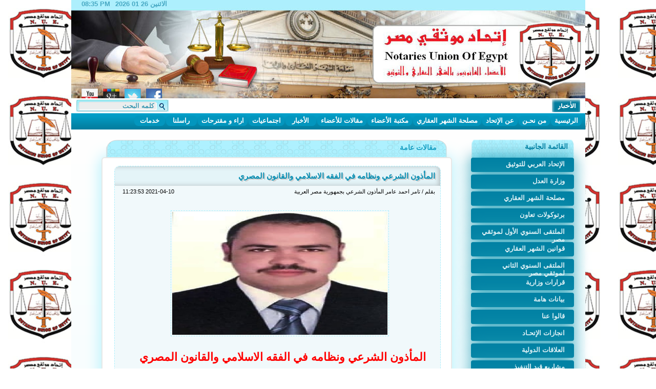

--- FILE ---
content_type: text/html; charset=utf-8
request_url: https://www.notariesofegypt.org/article.php?id=494?id=494
body_size: 12388
content:
											
											<!DOCTYPE html PUBLIC "-//W3C//DTD XHTML 1.0 Transitional//EN" "https://www.w3.org/TR/xhtml1/DTD/xhtml1-transitional.dtd">
<html xmlns="https://www.w3.org/1999/xhtml">
<head>
<meta http-equiv="Content-Type" content="text/html; charset=utf-8" />
<meta http-equiv="description" content="اتحاد موثقي مصر
الأعضاء القانونيون بالشهر العقاري والتوثيق" />
<meta http-equiv="keywords" content="اتحاد موثقي مصر,الموقع الرسمي لـ اتحاد موثقي مصر,مكاتب التوثيق,الشهر العقارى,مصلحة الشهر العقاري والتوثيق,موثقى مصر الشهر العقاري, Notaries Union Of Egypt ,Notaries Of Egypt,مصلحة الشهر العقاري و التوثيق,التوثيق,السجل العيني,الشهر الشخصي,الشهر" />
<meta property="og:image" content="https://notariesofegypt.org/uploads/WzP2DcdaCZeK.jpg" />
<meta property="og:image:width" content="430" />
<meta property="og:image:height" content="250" />

		
<title>المأذون الشرعي ونظامه في الفقه الاسلامي والقانون المصري | الموقع الرسمي لـ إتحاد موثقي مصر</title>

<link href="css.css" type="text/css" rel="stylesheet" />
<script type="text/javascript" src="Scripts/ajax.js"></script>


	<!-- Homepage scripts-->
		<link href="articles.css" type="text/css" rel="stylesheet" />
<link rel="stylesheet" type="text/css" href="styles.css" />

<script type="text/javascript" src="jquery.js"></script>
<script type="text/javascript" src="sliding_effect.js"></script>

	

<!--menu------>
<link href="css/webwidget_menu_dropdown.css" rel="stylesheet" type="text/css"></link>
<script type="text/javascript" src="js/webwidget_menu_dropdown.js"></script>
<script src="Scripts/swfobject_modified.js" type="text/javascript"></script>
<script language="javascript" type="text/javascript">
            $(function() {
                $("#webwidget_menu_dropdown").webwidget_menu_dropdown({
                    m_w: '100',
                    m_t_c: '#fff',
                    m_c_c: '#',
                    m_bg_c: '#0396be',
                    m_b_s: '2',
                    m_bg_h_c: '#03b7e7',
                    s_s: 'medium',
		m_s: 'small'
                });
				$("#webwidget_menu_dropdown1").webwidget_menu_dropdown({
                    m_w: '100',
                    m_t_c: '#CCC',
                    m_c_c: '#666',
                    m_bg_c: '#000',
                    m_b_s: '2',
                    m_bg_h_c: '#666',
                    s_s: 'medium',
		m_s: 'medium'
                });
            });
			
        </script>
<!--end menu-->		

</head>
<body>
<center>
        
		<div id="container">  <!-- container start -->
			
			<div id="header"> <!-- header start --> 
            

		
		     
<!-- Time Date -->
					 <div id="calender" style="width:800px;"><!--start calender-->
							<div class="time">
								08:35 PM							</div>
							
							<div class="day" dir="ltr">
							 	الاثنين 26 01 2026 
							</div>
			  </div><!--end calender-->
						
				
				<!-- Contact 
					  <div id="calender">
							<a href="contact.php?id=43"><img src="images/contact.png" class="contactimg" />
							<div class="contact">
							راسلنا
							</div>
							</a>
		      </div>-->
					
					
				<!-- Follow us -->	
					<div id="follow"><!--start follow-->
											
							<a href="http://www.youtube.com/NotariesUnionOfEgypt"  target="_blank" title="youtube"><img src="images/youtube.png" alt="youtube" /></a>
							
											
							<a href="https://plus.google.com/105179701884509801438"  target="_blank" title="GooglePlus"><img src="images/google.png" alt="GooglePlus" /></a>
							
											
							<a href="https://twitter.com/NotariesOfEgypt"  target="_blank" title="twitter"><img src="images/twitter.png" alt="twitter" /></a>
							
											
							<a href="https://www.facebook.com/NotariesUnionOfEgypt"  target="_blank" title="facebook"><img src="images/facebook.png" alt="facebook" /></a>
							
														
			  </div><!--follow-->
					
					
</div><!-- end header -->
			  
			  
			  
			  
			  
          <div id="menubg"><!--start menubg-->
                
				
				<!-- News bars --> 
					<marquee class="marqu3" onmouseover="this.stop();" onmouseout="this.start();" scrollamount="4" style=" WIDTH="100%" DIRECTION="RIGHT"">
						<a href='article.php?id=502'>ضياء داود : يطالب بتفعيل المادة 199 من الدستور وإقرار مشروع قانون هيئة الملكية العقارية والتوثيق  </a><img src='images/logosmall.png' style='margin-left:0px; float:left; '/> <a href='article.php?id=501'>دعوة عامة  لحضور مناقشة رسالة دكتوراة عن منازعات الشهر العقاري  </a><img src='images/logosmall.png' style='margin-left:0px; float:left; '/> <a href='article.php?id=500'>وليد فهمي يكتب : الملكية العقارية والتوثيق في الدولة المصرية القديمة  </a><img src='images/logosmall.png' style='margin-left:0px; float:left; '/> <a href='article.php?id=499'>وليد فهمي يكتب : أول من كتب في علم التوثيق أجل العلوم قدراً وأعلاها إنابة وخطراً  </a><img src='images/logosmall.png' style='margin-left:0px; float:left; '/> <a href='article.php?id=498'>وليد فهمي يكتب: الملكية العقارية والتوثيق بمصر بعد الفتح العربي الإسلامي  </a><img src='images/logosmall.png' style='margin-left:0px; float:left; '/> <a href='article.php?id=497'>وليد فهمي يكتب : أول وأقدم عقد رسمي موثق ومكتوب في التاريخ  </a><img src='images/logosmall.png' style='margin-left:0px; float:left; '/> <a href='article.php?id=496'>وليد فهمي يكتب : أول مُنازعة عقارية في العهد النبوي الشريف  </a><img src='images/logosmall.png' style='margin-left:0px; float:left; '/> <a href='article.php?id=495'>رجال حول الرسول - (موثق الشهر العقاري) في العهد النبوي  </a><img src='images/logosmall.png' style='margin-left:0px; float:left; '/> 					</marquee>
                          
						
						 
				<!-- Search menu -->		 
					<div id="search"><!-- search start-->
						<form name="searchf" action="search.php" method="post">
							<input  name="srchword" type="text" id="srchword" onblur="javascript:if(this.value==''){this.value='كلمه البحث';}" onfocus="javascript:if(this.value=='كلمه البحث'){this.value='';}" value="كلمه البحث" class="searchform" maxlength="75" />
							<input  name="s_submit" type="submit" class="searchbutton" value=""/>
						</form>
           			</div><!-- search end-->
						  
					
					
				<!-- Top menu -->
							<div id="menu"><!--start menu-->
					
				<div id="webwidget_menu_dropdown" class="webwidget_menu_dropdown">
                             
					  <ul>
					  
						  <li class="current"><a href="index.php" class="mainmenu" >الرئيسية</a></li>
        
                          								  
										
								  <li>
									
									  <a class="mainmenu"  href="branches.php?id=3" >من نحـن</a>
										
																								
													<ul>
																											
															<li><a href="view.php?id=4">من نحن</a></li>
													
																											
															<li><a href="view.php?id=5">طبيعة عملنا</a></li>
													
																											
															<li><a href="view.php?id=6">مهنتنا اسلامية</a></li>
													
																											
															<li><a href="view.php?id=7">مهنتنا قضائية</a></li>
													
																											
															<li><a href="view.php?id=8">مصلحة الشهر العقاري و التوثيق</a></li>
													
																											</ul>
													
																				</li>	
                                   
						   								  
										
								  <li>
									
									  <a class="mainmenu"  href="branches.php?id=9" >عن الإتحاد</a>
										
																								
													<ul>
																											
															<li><a href="view.php?id=10">نبذة عن الاتحاد</a></li>
													
																											
															<li><a href="view.php?id=11">أهداف الإتحاد</a></li>
													
																											
															<li><a href="view.php?id=12">كلمة رئيس الإتحاد</a></li>
													
																											
															<li><a href="view.php?id=13">كلمة أمين عام الإتحاد</a></li>
													
																											
															<li><a href="view.php?id=14">بيانات رسمية</a></li>
													
																											
															<li><a href="view.php?id=16">النظام الأساسي</a></li>
													
																											
															<li><a href="view.php?id=17">لجان الاتحاد</a></li>
													
																											
															<li><a href="articles.php?id=15">عضوية الإتحاد</a></li>
													
																											</ul>
													
																				</li>	
                                   
						   								  
										
								  <li>
									
									  <a class="mainmenu"  href="view.php?id=18" >مصلحة الشهر العقاري</a>
										
																				</li>	
                                   
						   								  
										
								  <li>
									
									  <a class="mainmenu"  href="branches.php?id=19" >مكتبة الأعضاء</a>
										
																								
													<ul>
																											
															<li><a href="articles.php?id=20">الدستور</a></li>
													
																											
															<li><a href="articles.php?id=21">القوانين المصرية</a></li>
													
																											
															<li><a href="articles.php?id=22">التشريعات العربية</a></li>
													
																											
															<li><a href="articles.php?id=23">تعليمات داخلية</a></li>
													
																											
															<li><a href="articles.php?id=24">منشورات فنية</a></li>
													
																											
															<li><a href="articles.php?id=25">كتب دورية</a></li>
													
																											
															<li><a href="articles.php?id=26">دراسات قانونية </a></li>
													
																											
															<li><a href="articles.php?id=27">رسائل دكتوراه </a></li>
													
																											
															<li><a href="articles.php?id=28">احكام قضائية</a></li>
													
																											</ul>
													
																				</li>	
                                   
						   								  
										
								  <li>
									
									  <a class="mainmenu"  href="branches.php?id=29" >مقالات للأعضاء</a>
										
																								
													<ul>
																											
															<li><a href="articles.php?id=30">مقالات قانونية</a></li>
													
																											
															<li><a href="articles.php?id=31">مقالات عامة</a></li>
													
																											</ul>
													
																				</li>	
                                   
						   								  
										
								  <li>
									
									  <a class="mainmenu"  href="branches.php?id=32" >الأخبار</a>
										
																								
													<ul>
																											
															<li><a href="articles.php?id=33">اخبار عامة</a></li>
													
																											
															<li><a href="articles.php?id=34">اخبار خاصة</a></li>
													
																											</ul>
													
																				</li>	
                                   
						   								  
										
								  <li>
									
									  <a class="mainmenu"  href="branches.php?id=64" >اجتماعيات</a>
										
																								
													<ul>
																											
															<li><a href="credits.php?id=65">تهنئة</a></li>
													
																											
															<li><a href="credits.php?id=66">تكريم</a></li>
													
																											
															<li><a href="credits.php?id=67">مواساة</a></li>
													
																											</ul>
													
																				</li>	
                                   
						   								  
										
								  <li>
									
									  <a class="mainmenu"  href="branches.php?id=39" >اراء و مقترحات</a>
										
																								
													<ul>
																											
															<li><a href="sends.php?id=40">اراء و مقترحات</a></li>
													
																											
															<li><a href="sends.php?id=41">استفسار</a></li>
													
																											
															<li><a href="sends.php?id=42">شكوى</a></li>
													
																											</ul>
													
																				</li>	
                                   
						   								  
										
								  <li>
									
									  <a class="mainmenu"  href="contact.php?id=43" >راسلنا</a>
										
																				</li>	
                                   
						   								  
										
								  <li>
									
									  <a class="mainmenu"  href="branches.php?id=44" >خدمات</a>
										
																								
													<ul>
																											
															<li><a href="view.php?id=45">عضوية الاتحاد</a></li>
													
																											
															<li><a href="view.php?id=46">استخراج كارنيه</a></li>
													
																											
															<li><a href="articles.php?id=47">النشرة الالكترونية</a></li>
													
																											
															<li><a href="articles.php?id=48">كتب الكترونية</a></li>
													
																											
															<li><a href="articles.php?id=49">المصايف</a></li>
													
																											
															<li><a href="articles.php?id=50">الحج و العمرة</a></li>
													
																											</ul>
													
																				</li>	
                                   
						   								   

							 
                        </ul>
                        <div style="clear: both"></div>
                 </div>

          </div><!--end menu-->            
					 
		  </div><!--end menubg-->
		  
		  
		  
	<!-- Homepage Header-->
					  
		
		
		
<div id="content"><!--start content-->


	<!-- Pages right menu -->
			
	<div id="rightcontentinside"><!--strt rightcontentinside-->
         <div id="navigation-block">
             
			 <ul id="sliding-navigation">
					<li class="sliding-element"><h3>القائمة الجانبية</h3></li>
                          	
						  
								<li class="sliding-element"><a href="articles.php?id=71">الإتحاد العربي للتوثيق</a></li>
								
						  	
						  
								<li class="sliding-element"><a href="articles.php?id=70">وزارة العدل</a></li>
								
						  	
						  
								<li class="sliding-element"><a href="view.php?id=72">مصلحة الشهر العقاري</a></li>
								
						  	
						  
								<li class="sliding-element"><a href="articles.php?id=84">برتوكولات تعاون</a></li>
								
						  	
						  
								<li class="sliding-element"><a href="articles.php?id=85">الملتقى السنوي الأول لموثقي مصر </a></li>
								
						  	
						  
								<li class="sliding-element"><a href="articles.php?id=73">قوانين الشهر العقاري</a></li>
								
						  	
						  
								<li class="sliding-element"><a href="articles.php?id=86">الملتقى السنوي الثاني لموثقي مصر</a></li>
								
						  	
						  
								<li class="sliding-element"><a href="articles.php?id=74">قرارات وزارية</a></li>
								
						  	
						  
								<li class="sliding-element"><a href="articles.php?id=75">بيانات هامة</a></li>
								
						  	
						  
								<li class="sliding-element"><a href="articles.php?id=76">قالوا عنا</a></li>
								
						  	
						  
								<li class="sliding-element"><a href="articles.php?id=77">انجازات الإتحـاد</a></li>
								
						  	
						  
								<li class="sliding-element"><a href="articles.php?id=78">العلاقات الدولية</a></li>
								
						  	
						  
								<li class="sliding-element"><a href="articles.php?id=79">مشاريع قيد التنفيذ</a></li>
								
						  	
						  
								<li class="sliding-element"><a href="articles.php?id=80">اجراءات التسجيل العقاري</a></li>
								
						  	
						  
								<li class="sliding-element"><a href="articles.php?id=81">اجراءات التوثيق</a></li>
								
						  
             </ul>
			 
		</div><!--end navigation-block-->
    </div><!--end rightcontentinside-->						
<script type="text/javascript">
swfobject.registerObject("FlashID");
        </script>


<!-- Page content -->

<div id="leftcontentinside">
	<!--strt leftcontentinside-->

	
	<a href="articles.php?id=31" class="deptitle">مقالات عامة</a>
	<!--end deptitle-->

	<div class="articleall">
		<!--start articleall-->

		<div class="article1">
			<!--start article-->

			<div class="rightblocktext1">
				المأذون الشرعي ونظامه في الفقه الاسلامي والقانون المصري			</div>

			<p style="float:left;color:black">2021-04-10 11:23:53</p>
			<p style="float:right;color:black;padding-right:10px;">
				بقلم / تامر احمد عامر المأذون الشرعي بجمهورية مصر العربية</p>

			 
			<img src="uploads/WzP2DcdaCZeK.jpg" class="rightblockphoto" />
			

			<!-- AddThis Button BEGIN -->
			<div class="addthis_toolbox addthis_default_style "
				style="clear:both;width:150px;margin:5px auto;padding-top:5px">
				<a class="addthis_button_preferred_1"></a>
				<a class="addthis_button_preferred_2"></a>
				<a class="addthis_button_preferred_3"></a>
				<a class="addthis_button_preferred_4"></a>
				<a class="addthis_button_compact"></a>
				<a class="addthis_counter addthis_bubble_style"></a>
			</div>
			<script type="text/javascript" src="//s7.addthis.com/js/300/addthis_widget.js#pubid=xa-51b88f8735edd4f9">
			</script>
			<!-- AddThis Button END -->


			<div class="rightblocktext2">
				<p dir="RTL" style="text-align: center;">
	<span style="color:#ff0000;"><span style="font-size:22px;"><span style="font-family:times new roman,times,serif;"><strong>المأذون الشرعي ونظامه في الفقه الاسلامي والقانون المصري</strong></span></span></span></p>
<p dir="RTL" style="text-align: justify;">
	<span style="color:#b22222;"><span style="font-size:14px;"><span style="font-family:times new roman,times,serif;"><strong>بقلم / تامر احمد عامر - المأذون الشرعي بجمهورية مصر العربية </strong></span></span></span></p>
<p dir="RTL" style="text-align: justify;">
	&nbsp;</p>
<p dir="RTL" style="text-align: justify;">
	<span style="font-size:16px;"><span style="font-family:times new roman,times,serif;"><span style="color:#000000;"><strong>الافتتاحية </strong></span></span></span></p>
<p dir="RTL" style="text-align: justify;">
	<span style="font-size:14px;"><span style="font-family:times new roman,times,serif;"><span style="color:#000000;"><strong>إن الحمد لله نحمده ونستعينه ونستغفره ونستهديه ونعوذ بالله من شرور أنفسنا ومن سيئات أعمالنا، من يهده الله فلا مضل له، ومن يضلل فلا هادي له، وأشهد أن لا إله إلا الله وحده لا شريك له وأشهد أن محمداً عبده ورسوله (ص) وعلى آلة وأصحابه.</strong></span></span></span></p>
<p dir="RTL" style="text-align: justify;">
	&nbsp;</p>
<p dir="RTL" style="text-align: justify;">
	<span style="font-size:14px;"><span style="font-family:times new roman,times,serif;"><span style="color:#000000;"><strong>&nbsp;أما بعد ،،،،،</strong></span></span></span></p>
<p dir="RTL" style="text-align: justify;">
	<span style="font-size:14px;"><span style="font-family:times new roman,times,serif;"><span style="color:#000000;"><strong>يعد المأذون الشرعي، أحد المعادلات الصعبة، في قطاع التوثيق بجمهورية مصر العربية، حيث يتولى المأذون توثيق عقود الزواج واشهادات الطلاق والرجعة والتصادق على ذلك بالنسبة للمسلمين من المصريين.</strong></span></span></span></p>
<p dir="RTL" style="text-align: justify;">
	<span style="font-size:14px;"><span style="font-family:times new roman,times,serif;"><span style="color:#000000;"><strong>فالثابت ان قطاع التوثيق هو مرفق عام بالمعني الموضوعي -اي نشاط يستهدف تحقيق نفع عام ......... وتنظيم مرفق عام بهذا المقصود يصدر بأداة القانون نظراً لكونها تحدد تنظيماً ملزم للأفراد ولأجهزة الدولة مما يجب ان تتولاه السلطة التنفيذية.</strong></span></span></span></p>
<p dir="RTL" style="text-align: justify;">
	<span style="font-size:14px;"><span style="font-family:times new roman,times,serif;"><span style="color:#000000;"><strong>&nbsp;كما ان التوثيق في الجانب الهام منة منظم بقانون رقم 68 لسنة 1947 وان كان القانون قد اخرج من نطاق أحكامه الوقف والاحوال الشخصية بالنظر الي طبيعتها الخاصة وضرورة وجود موثق خاص في شأن الاحوال الشخصية للمسلمين وفقاً للعرف المتأصل في هذا الشأن فان ذلك لا يعني سوي تنظيم قواعد مثل هذا التوثيق قانون خاص -يؤيد ذلك ايضا فكرة توازي الادوات القانونية في إطار تنظيم جوانب لذات الموضوع.</strong></span></span></span></p>
<p dir="RTL" style="text-align: justify;">
	&nbsp;</p>
<p dir="RTL" style="text-align: center;">
	<span style="font-size:16px;"><span style="font-family:times new roman,times,serif;"><span style="color:#000000;"><strong>المبحث الاول: -التعريف بالمأذون الشرعي في اللغة</strong></span></span></span></p>
<p dir="RTL" style="text-align: center;">
	&nbsp;</p>
<p dir="RTL" style="text-align: center;">
	<span style="font-size:14px;"><span style="font-family:times new roman,times,serif;"><span style="color:#000000;"><strong>الفرع الاول: -التعريف بالمأذونيات</strong></span></span></span></p>
<p dir="RTL" style="text-align: justify;">
	&nbsp;</p>
<p dir="RTL" style="text-align: justify;">
	<span style="font-size:14px;"><span style="font-family:times new roman,times,serif;"><span style="color:#000000;"><strong>- مأذونية مفرد /مصدر صناعيّ من مَأْذون: إذْن أو إجازة&nbsp;&nbsp; &quot;حصل على مَأْذونيَّة صحيَّة ليومين (</strong></span><strong><a href="#_ftn1" name="_ftnref1" title=""><span style="color:#000000;"><span dir="LTR"><strong>[1]</strong></span></span></a></strong><span style="color:#000000;"><strong>)، أذِنَ إلى / أذِنَ لـ يَأذَن، أَذَنًا، فهو أَذِن، والمفعول مَأْذون إليه، يعرف المأذون في اللغة بانه اسم مفعول، أذَنَ يأذُن، أَذْنًا، فهو آذِن، والمفعول مَأْذون.</strong></span></span></span></p>
<p dir="RTL" style="text-align: justify;">
	<span style="font-size:14px;"><span style="font-family:times new roman,times,serif;"><span style="color:#000000;"><strong>المأذونية او الرُّخْصَةُ: إِذْنٌ تُبيح به الحكومة لحاملهِ مزاولَة عمل ما أَو استعمال شيء (</strong></span><strong><a href="#_ftn2" name="_ftnref2" title=""><span style="color:#000000;"><span dir="LTR"><strong>[2]</strong></span></span></a></strong><span style="color:#000000;"><strong>) .</strong></span></span></span></p>
<p dir="RTL" style="text-align: justify;">
	&nbsp;</p>
<p dir="RTL" style="text-align: center;">
	<span style="font-size:14px;"><span style="font-family:times new roman,times,serif;"><span style="color:#000000;"><strong>الفرع الثاني: -التعريف بمصطلح شرعي</strong></span></span></span></p>
<p dir="RTL" style="text-align: justify;">
	&nbsp;</p>
<p dir="RTL" style="text-align: justify;">
	<span style="font-size:14px;"><span style="font-family:times new roman,times,serif;"><span style="color:#000000;"><strong>بينما تعرف كلمة شرعي: بانه اسم منسوب إلى شَرْع: موافق للشّريعة والقانون، مُعترف به شرعًا وقانونًا: -زواج / ولد / حقّ شَرْعيّ، -</strong></span></span></span></p>
<p dir="RTL" style="text-align: justify;">
	<span style="font-size:14px;"><span style="font-family:times new roman,times,serif;"><span style="color:#000000;"><strong>&bull;&nbsp;&nbsp;&nbsp;&nbsp;&nbsp;&nbsp;&nbsp; (</strong></span><strong><a href="#_ftn3" name="_ftnref3" title=""><span style="color:#000000;"><span dir="LTR"><strong>[3]</strong></span></span></a></strong><span style="color:#000000;"><strong>) زوَاجٌ شَرْعِيٌّ: -: زَوَاجٌ حَسَبَ أَحْكَامِ الشَّرْعِ وَالعَقِيدَةِ.</strong></span></span></span></p>
<p dir="RTL" style="text-align: justify;">
	<span style="font-size:14px;"><span style="font-family:times new roman,times,serif;"><span style="color:#000000;"><strong>الْمَحْكَمَةُ الشَّرْعِيَّةُ: -: مَحْكَمَةٌ مُخْتَصَّةٌ بِأَحْكَامِ الشَّرِيعَةِ الإِسْلاَمِيَّةِ وَشُؤُونِ الزِّوَاجِ وَالطَّلاَقِ (</strong></span><strong><a href="#_ftn4" name="_ftnref4" title=""><span style="color:#000000;"><span dir="LTR"><strong>[4]</strong></span></span></a></strong><span style="color:#000000;"><strong>)</strong></span></span></span></p>
<p dir="RTL" style="text-align: justify;">
	&nbsp;</p>
<p dir="RTL" style="text-align: center;">
	<span style="font-size:14px;"><span style="font-family:times new roman,times,serif;"><span style="color:#000000;"><strong>الفرع الثالث: -التعريف بالمأذون الشرعي</strong></span></span></span></p>
<p dir="RTL" style="text-align: justify;">
	&nbsp;</p>
<p dir="RTL" style="text-align: justify;">
	<span style="font-size:14px;"><span style="font-family:times new roman,times,serif;"><span style="color:#000000;"><strong>المأذون الشرعي: الرجل المأذون له في عقد النكاح للزوجين (</strong></span><strong><a href="#_ftn5" name="_ftnref5" title=""><span style="color:#000000;"><span dir="LTR"><strong>[5]</strong></span></span></a></strong><span style="color:#000000;"><strong>) </strong></span></span></span></p>
<p dir="RTL" style="text-align: justify;">
	<span style="font-size:14px;"><span style="font-family:times new roman,times,serif;"><span style="color:#000000;"><strong>1 &ndash;مُوَثِّق عقود الزواج والطلاق عند المسلمين: -وصل المَأْذون وتمَّ عقد الزواج، -مَأْذون شرعيّ (</strong></span><strong><a href="#_ftn6" name="_ftnref6" title=""><span style="color:#000000;"><span dir="LTR"><strong>[6]</strong></span></span></a></strong><span style="color:#000000;"><strong>).</strong></span></span></span></p>
<p dir="RTL" style="text-align: justify;">
	<span style="font-size:14px;"><span style="font-family:times new roman,times,serif;"><span style="color:#000000;"><strong>2-مأذون شرعي: الذي يعقد عقود الزواج عند المسلمين (</strong></span><strong><a href="#_ftn7" name="_ftnref7" title=""><span style="color:#000000;"><span dir="LTR"><strong>[7]</strong></span></span></a></strong><span style="color:#000000;"><strong>)&nbsp; .</strong></span></span></span></p>
<p dir="RTL" style="text-align: justify;">
	<span style="font-size:14px;"><span style="font-family:times new roman,times,serif;"><span style="color:#000000;"><strong>3--المأْذون الشرعي: مُوَثَّق عُقُود الزواج والطلاق (مج) (</strong></span><strong><a href="#_ftn8" name="_ftnref8" title=""><span style="color:#000000;"><span dir="LTR"><strong>[8]</strong></span></span></a></strong><span style="color:#000000;"><strong>).</strong></span></span></span></p>
<p dir="RTL" style="text-align: justify;">
	&nbsp;</p>
<p dir="RTL" style="text-align: center;">
	<span style="font-size:14px;"><span style="font-family:times new roman,times,serif;"><span style="color:#000000;"><strong>الفرع الرابع: -التعريف الراجح (ولاية التوثيق)</strong></span></span></span></p>
<p dir="RTL" style="text-align: justify;">
	&nbsp;</p>
<p dir="RTL" style="text-align: justify;">
	<span style="font-size:14px;"><span style="font-family:times new roman,times,serif;"><span style="color:#000000;"><strong>أن المأذون إنما قد أُذِنَ له من الحاكم وولي الأمر أو القاضي فهو يقوم مقامه، وبذلك لا يقتصر عمل المأذون على التوثيق فقط، بل يمتد في بعض الأحيان إلى بعض أعمال الولاية.</strong></span></span></span></p>
<p dir="RTL" style="text-align: justify;">
	<span style="font-size:14px;"><span style="font-family:times new roman,times,serif;"><span style="color:#000000;"><strong>يعد ((ابا عبد الله محمد بن عبد المولي بن محمد اللخمي)) (اول مأذون شرعي بمفهومه الحالي)، فهو من اول الفقهاء والعلماء المستخلفين بمهمة الأنكحة (الزواج) طيلة مدة ثلاثة أشهر بتكليف من القاضي أبو العباس احمد بن الحطيئة بعد طلب الوزير رضوان أحد وزراء الدولة الفاطمية وذلك لمدة ثلاثة أشهر </strong></span></span></span></p>
<p dir="RTL" style="text-align: justify;">
	&nbsp;</p>
<p dir="RTL" style="text-align: center;">
	<span style="font-size:16px;"><span style="font-family:times new roman,times,serif;"><span style="color:#000000;"><strong>المبحث الثاني: -التعريف بالمأذون الشرعي في القانون المصري</strong></span></span></span></p>
<p dir="RTL" style="text-align: justify;">
	&nbsp;</p>
<p dir="RTL" style="text-align: justify;">
	<span style="font-size:14px;"><span style="font-family:times new roman,times,serif;"><span style="color:#000000;"><strong>لم يتناول المشرع المصري المأذون الشرعي حتى اعداد هذا البحث بالتعريف، ولكن تم تناوله من حيث طبيعة عمله من خلال نص المادة 227 عقوبات </strong></span></span></span></p>
<p dir="RTL" style="text-align: justify;">
	<span style="font-size:14px;"><span style="font-family:times new roman,times,serif;"><span style="color:#000000;"><strong>ويعاقب ........ كل شخص خوله القانون سلطة ضبط عقد الزواج وهو يعلم أن أحد طرفيه لم يبلغ السن المحددة في القانون.</strong></span></span></span></p>
<p dir="RTL" style="text-align: justify;">
	<span style="font-size:14px;"><span style="font-family:times new roman,times,serif;"><span style="color:#000000;"><strong>فبالتالي نجد تعريف المشرع للمأذون الشرعي على انه كل ضابط رسمي خوله القانون سلطة ضبط عقود الزواج واشهادات الطلاق والرجعة والتصادق على ذلك بالنسبة للمسلمين من المصريين بداخل جمهورية مصر العربية.</strong></span></span></span></p>
<p dir="RTL" style="text-align: justify;">
	&nbsp;</p>
<p dir="RTL" style="text-align: center;">
	<span style="font-size:14px;"><span style="font-family:times new roman,times,serif;"><span style="color:#000000;"><strong>الفرع الاول: -الضبط اللغوي</strong></span></span></span></p>
<p dir="RTL" style="text-align: justify;">
	&nbsp;</p>
<p dir="RTL" style="text-align: justify;">
	<span style="font-size:14px;"><span style="font-family:times new roman,times,serif;"><span style="color:#000000;"><strong>&nbsp;&nbsp;&nbsp;&nbsp;&nbsp;&nbsp;&nbsp;&nbsp; إن علم الوثائق هو علم وفن وأمانة، وهو ذلك العلم الذي يحتاج إليه المنشئ من الخط، والعربية، والعلوم الشرعية، والتواريخ، وما يناسب ذلك، وموضوعه، وغايته، وغرضه ظاهر للمتدبر، فن يُعْلم به جَمْع المعاني والتأْليف بينها وتنسيقها ثم التعبير عنها بعباراتٍ أَدبيّة بليغة.</strong></span></span></span></p>
<p dir="RTL" style="text-align: justify;">
	<span style="font-size:14px;"><span style="font-family:times new roman,times,serif;"><span style="color:#000000;"><strong>الفرع الثاني: -الضبط الشرعي</strong></span></span></span></p>
<p dir="RTL" style="text-align: justify;">
	&nbsp;</p>
<p dir="RTL" style="text-align: justify;">
	<span style="font-size:14px;"><span style="font-family:times new roman,times,serif;"><span style="color:#000000;"><strong>&nbsp; الضبط الشرعي هو سوق وصيغة الأحكام الشرعية المتعلقة بمعاملات مثل الزواج والطلاق وما يرتبط بهم في السجلات والدفاتر، ليحتج بها عند الحاجة إليها، وهذا باعتبار لفظه من فروع علم الإنشاء، وباعتبار مضمونه وفحواه، من فروع علم الفقه (</strong></span><strong><a href="#_ftn9" name="_ftnref9" title=""><span style="color:#000000;"><span dir="LTR"><strong>[9]</strong></span></span></a></strong><span style="color:#000000;"><strong>)&nbsp; .</strong></span></span></span></p>
<p dir="RTL" style="text-align: justify;">
	&nbsp;</p>
<p dir="RTL" style="text-align: center;">
	<span style="font-size:14px;"><span style="font-family:times new roman,times,serif;"><span style="color:#000000;"><strong>الفرع الثالث: -الضبط الإداري</strong></span></span></span></p>
<p dir="RTL" style="text-align: justify;">
	&nbsp;</p>
<p dir="RTL" style="text-align: justify;">
	<span style="font-size:14px;"><span style="font-family:times new roman,times,serif;"><span style="color:#000000;"><strong>&nbsp; &nbsp;الضبطية الادارية هي عبارة عن امتيازات السلطة العامة التي يتمتع بها الموظف العام أو المكلف بخدمة عامة أثناء قيامة بأداء وظيفته أو بمناسبتها، في اتخاذ ما يلزم من الإجراءات والوسائل، ويكون ما عمله أو أجراه لازما حتما للقيام بمهامها من منع ضرر جسيم يهدد النظام والأمن، باعتبار هذا الإجراء الوسيلة الوحيدة لمنع هذا الضرر (</strong></span><strong><a href="#_ftn10" name="_ftnref10" title=""><span style="color:#000000;"><span dir="LTR"><strong>[10]</strong></span></span></a></strong><span style="color:#000000;"><strong>)</strong></span></span></span></p>
<p dir="RTL" style="text-align: justify;">
	<span style="font-size:14px;"><span style="font-family:times new roman,times,serif;"><span style="color:#000000;"><strong>&nbsp;&nbsp;&nbsp; اكدت المادة 96 من قانون السلك الدبلوماسي (</strong></span><strong><a href="#_ftn11" name="_ftnref11" title=""><span style="color:#000000;"><span dir="LTR"><strong>[11]</strong></span></span></a></strong><span style="color:#000000;"><strong>) على ما يلي: -تباشر بعثات التمثيل القنصلي مهامها وفقا للاتفاقيات والمعاهدات الدولية ذات الصلة وبما لا يتعارض مع قوانين البلاد المعتمدة لديها. وتراعى البعثات في مباشرتها للاختصاصات التالية الموكلة إليها -ضمن ما تباشره من أعمال -إتباع أحكام القوانين واللوائح المصرية والتعليمات المنظمة لذلك:</strong></span></span></span></p>
<p dir="RTL" style="text-align: justify;">
	<span style="font-size:14px;"><span style="font-family:times new roman,times,serif;"><span style="color:#000000;"><strong>1-قيد مواليد المصريين ووفياتهم في حدود دوائر اختصاص البعثة.</strong></span></span></span></p>
<p dir="RTL" style="text-align: justify;">
	<span style="font-size:14px;"><span style="font-family:times new roman,times,serif;"><span style="color:#000000;"><strong>2-إبرام عقود الزواج وإصدار أشهادات الطلاق والتصادق عليهما والمراجعة متى كان أحد الزوجين أو كلاهما مصري الجنسية وذلك طبقا للتعليمات المنظمة لذلك.</strong></span></span></span></p>
<p dir="RTL" style="text-align: justify;">
	<span style="font-size:14px;"><span style="font-family:times new roman,times,serif;"><span style="color:#000000;"><strong>&nbsp;وفى هذه الحالة يكون لأعضاء بعثات التمثيل القنصلي ذات السلطات والاختصاصات المخولة للموثقين والمأذونين الشرعيين في مصر.</strong></span></span></span></p>
<p dir="RTL" style="text-align: justify;">
	&nbsp;</p>
<p dir="RTL" style="text-align: center;">
	<span style="font-size:14px;"><span style="font-family:times new roman,times,serif;"><span style="color:#000000;"><strong>الفرع الرابع: -ضبط قضائي</strong></span></span></span></p>
<p dir="RTL" style="text-align: justify;">
	&nbsp;</p>
<p dir="RTL" style="text-align: justify;">
	<span style="font-size:14px;"><span style="font-family:times new roman,times,serif;"><span style="color:#000000;"><strong>&nbsp;&nbsp;&nbsp; التعبير عن الارادة المُعتبرة ديناً وقضاءً، بتسجيلها وقيدها بالسجلات والمحاضر، وانزالها منزلة الإقرار القضائي حكمياً، من خلال تضمينها، اما الاقرار او الشهادة او هما معاً وثابت ان كلا منهما طريق شرعي من طرق القضاء.</strong></span></span></span></p>
<p dir="RTL" style="text-align: justify;">
	<span style="font-size:14px;"><span style="font-family:times new roman,times,serif;"><span style="color:#000000;"><strong>تأخذ الوثائق الرسمية شكل الانشاء غير الطلبي، فهي تأخذ شكل الاخبار في البداية، ثم تتحول الي انشاء للتصرف او المعاملة قانونا.</strong></span></span></span></p>
<p dir="RTL" style="text-align: justify;">
	<span style="font-size:14px;"><span style="font-family:times new roman,times,serif;"><span style="color:#000000;"><strong>&nbsp;&nbsp; بينما الضبطيّة القضائيّة هي مجموعة من الإجراءات والاختصاصات المخولة للشخص او اشخاص على سبيل الحصر، وبناء على قرار من وزير العدل؛ من أجل البحث حول جريمة معينة أو الأشخاص الذين ارتكبوها؛ بهدف جمع التحرّيات الخاصة بها.</strong></span></span></span></p>
<p dir="RTL" style="text-align: justify;">
	<span style="font-size:14px;"><span style="font-family:times new roman,times,serif;"><span style="color:#000000;"><strong>اصدار وزير العدل قرارا تحت رقم 9168 لسنة 2012 بتخويل بعض أعضاء مصلحة الشهر العقاري والتوثيق سلطة الضبطية القضائية.</strong></span></span></span></p>
<p dir="RTL" style="text-align: justify;">
	<span style="font-size:14px;"><span style="font-family:times new roman,times,serif;"><span style="color:#000000;"><strong>(أ) أمناء المكاتب والأمناء المساعدون بالمحافظات.</strong></span></span></span></p>
<p dir="RTL" style="text-align: justify;">
	<span style="font-size:14px;"><span style="font-family:times new roman,times,serif;"><span style="color:#000000;"><strong>(ب) رؤساء مأموريات الشهر وفروع التوثيق.</strong></span></span></span></p>
<p dir="RTL" style="text-align: justify;">
	<span style="font-size:14px;"><span style="font-family:times new roman,times,serif;"><span style="color:#000000;"><strong>وذلك بالنسبة إلى جرائم التزوير واستعمال المحررات المزورة المتعلقة بأعمال وظائفهم</strong></span></span></span></p>
<p dir="RTL" style="text-align: justify;">
	<span style="font-size:14px;"><span style="font-family:times new roman,times,serif;"><span style="color:#000000;"><strong>&nbsp; الثابت لدي الباحث: -ان عدم تخويل المأذونين الشرعيين صفة مأموري الضبط القضائي، امر ليس له مبرر قانوني او منطقي.</strong></span></span></span></p>
<p dir="RTL" style="text-align: justify;">
	&nbsp;</p>
<p dir="RTL" style="text-align: center;">
	<span style="font-size:14px;"><span style="font-family:times new roman,times,serif;"><span style="color:#000000;"><strong>الفرع الخامس: -الضبط التشريعي</strong></span></span></span></p>
<p dir="RTL" style="text-align: justify;">
	&nbsp;</p>
<p dir="RTL" style="text-align: justify;">
	<span style="font-size:14px;"><span style="font-family:times new roman,times,serif;"><span style="color:#000000;"><strong>من القواعد القانونية الثابتة، ان العقد شريعة المتعاقدين، ويشير المعنى الأكثر شيوعًا للمبدأ، إلى عقود خاصة مؤكدًا على أن الشروط المضمنة تعتبر قانونًا يسري بين الطرفين، وينطوي على أن عدم الوفاء بالالتزامات يُعد خرقًا للمعاهدة (</strong></span><strong><a href="#_ftn12" name="_ftnref12" title=""><span style="color:#000000;"><span dir="LTR"><strong>[12]</strong></span></span></a></strong><span style="color:#000000;"><strong>).</strong></span></span></span></p>
<p dir="RTL" style="text-align: justify;">
	<span style="font-size:14px;"><span style="font-family:times new roman,times,serif;"><span style="color:#000000;"><strong>فلقد عرف روحي أوزجان علم الشروط بأنَّه: &quot;علم بفقه أحكام كيفية كتابـة الالتزام التعاملي وماله مكانة مخصوصة في حفظ حقوق الخلق في محلها المخصوص على وجه الحجية دون البطلان شرعًا (</strong></span><strong><a href="#_ftn13" name="_ftnref13" title=""><span style="color:#000000;"><span dir="LTR"><strong>[13]</strong></span></span></a></strong><span style="color:#000000;"><strong>).</strong></span></span></span></p>
<p dir="RTL" style="text-align: justify;">
	&nbsp;</p>
<p dir="RTL" style="text-align: center;">
	<span style="font-size:14px;"><span style="font-family:times new roman,times,serif;"><span style="color:#000000;"><strong>الفرع السادس: -الضبط الاجتماعي</strong></span></span></span></p>
<p dir="RTL" style="text-align: justify;">
	&nbsp;</p>
<p dir="RTL" style="text-align: justify;">
	<span style="font-size:14px;"><span style="font-family:times new roman,times,serif;"><span style="color:#000000;"><strong>الأعراف والعادات السائدة: حيث إن لكل بيئة عرف معين.&nbsp;</strong></span></span></span><strong style="color: rgb(0, 0, 0); font-family: &quot;times new roman&quot;, times, serif; font-size: 14px;">الاصل الاجتماعي لمهنة المأذون هي عرف اطراد الناس منذ القديم (بشكل تلقائي منتظم وبطريق لا تتغير ولا تنقطع وبطريقة أشترط فيها الاتفاق مع أحكام الشارع الحكيم) على الاستعانة بالمأذون في تحرير وثائق الزواج وما يتفرع منها، ممن خلق الاعتقاد لدي الناس على إلزامية وضرورة اللجوء إلي المأذون الشرعي لتحرير وتوثيق عقد الزواج لدي المأذون إلا كان العقد غير شرعي وذلك حسب الاعتقاد السائد.</strong></p>
<p dir="RTL" style="text-align: justify;">
	&nbsp;</p>
<p dir="RTL" style="text-align: justify;">
	<span style="font-size:14px;"><span style="font-family:times new roman,times,serif;"><span style="color:#000000;"><strong>استحداث نظام&nbsp; تسجيل النكاح لدي المأذون الشرعي وتوثيقه من القاضي أو نائبه من المحكمة وضبطه&nbsp; في السجلات&nbsp; لغير أعراف الناس وأحوالهم ، وتطور أساليب حياتهم ، وحفظا علي الأعراض ، ونسب الأولاد ، وحقوق الزوجين&nbsp; ، فعندما&nbsp; صار الناس&nbsp; يتزوجون علي مؤخر ، والمدة تطول وينسي ، صاروا يكتبون المؤخر&nbsp; ، وصار ذلك حجة في إثبات الصداق وفي أنها زوجة له ، لكن هذا الإشهاد يحصل به المقصود سواء حضر الشهود العقد&nbsp; أو جاءوا بعد العقد&nbsp; فشهدوا علي إقرار الزوج&nbsp; والزوجة والولي ، وقد علموا أن ذلك نكاح قد أعلن ، و إشهادهم عليه من غير تواص بكتمان إعلان .</strong></span></span></span></p>
<p dir="RTL" style="text-align: justify;">
	&nbsp;</p>
<p dir="RTL" style="text-align: center;">
	<span style="font-size:16px;"><span style="font-family:times new roman,times,serif;"><span style="color:#000000;"><strong>المبحث الثالث: -التعريف بالمأذون الشرعي في القضاء المصري</strong></span></span></span></p>
<p dir="RTL" style="text-align: justify;">
	&nbsp;</p>
<p dir="RTL" style="text-align: justify;">
	<span style="font-size:14px;"><span style="font-family:times new roman,times,serif;"><span style="color:#000000;"><strong>جاء بالفتوى رقم 1171 سنة الفتوى 30 تاريخ الجلسة 3-5-1976 تاريخ الفتوى 31-5-1976 رقم الملف 888/2/1/182 رقم الصفحة 246</strong></span></span></span></p>
<p dir="RTL" style="text-align: justify;">
	<span style="font-size:14px;"><span style="font-family:times new roman,times,serif;"><span style="color:#000000;"><strong>إن تعيين المأذون حسبما يستفاد من نصوص لائحة المأذونين الصادرة بقرار وزير العدل الصادر في 4/1/1955 يتم بقرار من دائرة الأحوال الشخصية المختصة ولا يكون القرار نافذا إلا بعد تصديق الوزير عليه، وإن المأذون يؤدي خدمة هامة ويعتبر موظفاً ويمتنع عليه كأصل عام الجمع بين المأذونية وأي عمل آخر لا يتفق مع عمل المأذونية كما يؤخذ من هذه اللائحة أن المأذون خاضع لرقابة المحكمة المختصة من حيث الإشراف والتأديب. ومن حيث أن المأذون يعتبر موظفاً عاماً لأن تعيينه يتم بقرار من دائرة الأحوال الشخصية بالمحكمة المختصة ويعتمد ليكون نافذا بقرار من وزير العدل ويخضع لنظام تأديبي محدد وقد صدرت أحكام عديدة من محاكم مجلس الدولة تؤكد صفة الموظف العام للمأذون منها على سبيل المثال الحكم الصادر من محكمة القضاء الإداري في القضية رقم 309 لسنة 2 قضائية وحكم نفس المحكمة في القضية رقم 358 لسنة 2 قضائية وقد انتهي الحكم الأول إلى أن المأذون موظف عام يقوم بمهمة التوثيق في الحدود المقررة ولا يؤثر في هذا النظر أنه لا يتقاضى راتبا من خزانة الدولة... وأن المأذون يظل شاغلاً لوظيفته ولا تنفك عنه إلا بالوفاة أو الاستقالة أو الفصل، وقد أكد الحكم الثاني أن المأذون يقوم بوظيفة موثق رسمي في حدود الموكولة إليه شأنه في ذلك شأن باقي الموثقين فيما عهد له. فهو موظف عمومي. ومن أحكام المحكمة الإدارية العليا الصادرة في هذا الشأن على سبيل أحكام الحكم الصادر في القضية رقم 214 لسنة 2 الصادرة جلسة 15/2/1956 وقد أكد هذا الحكم بالإضافة إلى كون المأذون موظفاً عاماً اتفاق طبيعة عمله مع عمل الكاتب من الدرجة التاسعة (التاسعة طبقا للقانون رقم 210 لسنة 1951 لأنه القانون المعمول به عند صدور الحكم). ومن حيث أن عمل المأذون يتضمن توثيق عقود الزواج والطلاق والرجعة توثيقاً رسمياً ويمسك بسجلات رسمية ويحصل رسوم التوثيق ويوردها لخزانة الدولة ويخضع في أداء عمله لإشراف محكمة الأحوال الشخصية المختصة مما يؤكد أن عمل المأذونين عمل دائم يحقق النفع العام ويخول القائم به جانبا من اختصاصات وامتيازات السلطة العامة وعمله تابع لوزارة العدل ويترتب على كل هذه الأوضاع أن عمل المأذونين اختصاصاتهم وواجباتهم تدخل في نظام وسير مرفق عام وزارة العدل (التي تتبعها محاكم الأحوال الشخصية).</strong></span></span></span></p>
<div>
	<p style="text-align: justify;">
		&nbsp;</p>
	<hr align="right" size="1" width="33%" />
	<div id="ftn1">
		<p dir="RTL" style="text-align: justify;">
			<span style="font-size:14px;"><span style="font-family:times new roman,times,serif;"><a href="#_ftnref1" name="_ftn1" title=""></a><span style="color:#000000;"><strong>(</strong><strong><span dir="LTR"><strong>[1]</strong></span></strong><strong>) &nbsp;</strong><strong>معجم اللغة&nbsp; العربية المعاصر</strong></span></span></span></p>
	</div>
	<div id="ftn2">
		<p dir="RTL" style="text-align: justify;">
			<span style="font-size:14px;"><span style="font-family:times new roman,times,serif;"><a href="#_ftnref2" name="_ftn2" title=""></a><span style="color:#000000;"><strong>(</strong><strong><span dir="LTR"><strong>[2]</strong></span></strong><strong>) &nbsp;</strong><strong>معجم اللغة العربية المعاصرة</strong></span></span></span></p>
	</div>
	<div id="ftn3">
		<p dir="RTL" style="text-align: justify;">
			<span style="font-size:14px;"><span style="font-family:times new roman,times,serif;"><a href="#_ftnref3" name="_ftn3" title=""></a><span style="color:#000000;"><strong>(</strong><strong><span dir="LTR"><strong>[3]</strong></span></strong><strong>)المعجم: اللغة العربية المعاصر </strong></span></span></span></p>
	</div>
	<div id="ftn4">
		<p dir="RTL" style="text-align: justify;">
			<span style="font-size:14px;"><span style="font-family:times new roman,times,serif;"><a href="#_ftnref4" name="_ftn4" title=""></a><span style="color:#000000;"><strong>(</strong><strong><span dir="LTR"><strong>[4]</strong></span></strong><strong>) &nbsp;</strong><strong><span dir="LTR">www.almaany.com</span></strong></span></span></span></p>
	</div>
	<div id="ftn5">
		<p dir="RTL" style="text-align: justify;">
			<span style="font-size:14px;"><span style="font-family:times new roman,times,serif;"><a href="#_ftnref5" name="_ftn5" title=""></a><span style="color:#000000;"><strong>(</strong><strong><span dir="LTR"><strong>[5]</strong></span></strong><strong>) &nbsp;</strong><strong>المعجم: مصطلحات فقهية</strong></span></span></span></p>
	</div>
	<div id="ftn6">
		<p dir="RTL" style="text-align: justify;">
			<span style="font-size:14px;"><span style="font-family:times new roman,times,serif;"><a href="#_ftnref6" name="_ftn6" title=""></a><span style="color:#000000;"><strong>(</strong><strong><span dir="LTR"><strong>[6]</strong></span></strong><strong>) &nbsp;</strong><strong>المعجم: اللغة العربية المعاصر</strong></span></span></span></p>
	</div>
	<div id="ftn7">
		<p dir="RTL" style="text-align: justify;">
			<span style="font-size:14px;"><span style="font-family:times new roman,times,serif;"><a href="#_ftnref7" name="_ftn7" title=""></a><span style="color:#000000;"><strong>(</strong><strong><span dir="LTR"><strong>[7]</strong></span></strong><strong>) &nbsp;</strong><strong>المعجم: الرائد</strong></span></span></span></p>
	</div>
	<div id="ftn8">
		<p dir="RTL" style="text-align: justify;">
			<span style="font-size:14px;"><span style="font-family:times new roman,times,serif;"><a href="#_ftnref8" name="_ftn8" title=""></a><span style="color:#000000;"><strong>(</strong><strong><span dir="LTR"><strong>[8]</strong></span></strong><strong>) &nbsp;</strong><strong>المعجم: اللغة العربية المعاصر</strong></span></span></span></p>
	</div>
	<div id="ftn9">
		<p dir="RTL" style="text-align: justify;">
			<span style="font-size:14px;"><span style="font-family:times new roman,times,serif;"><a href="#_ftnref9" name="_ftn9" title=""></a><span style="color:#000000;"><strong>(</strong><strong><span dir="LTR"><strong>[9]</strong></span></strong><strong>) &nbsp;</strong><strong>كتاب&nbsp; مفتاح السعادة&nbsp; ومصباح السيادة في موضوعات العلوم&nbsp; ج 2&nbsp; لأحمد بن مصطفي بطاش&nbsp; كبري زاده&nbsp;&nbsp; الناشر دار الكتب العلمية&nbsp; الطبعة الأولي 1985 م&nbsp; ص 557</strong></span></span></span></p>
	</div>
	<div id="ftn10">
		<p dir="RTL" style="text-align: justify;">
			<span style="font-size:14px;"><span style="font-family:times new roman,times,serif;"><a href="#_ftnref10" name="_ftn10" title=""></a><span style="color:#000000;"><strong>(</strong><strong><span dir="LTR"><strong>[10]</strong></span></strong><strong>) &nbsp;</strong><strong>طعن مدني رقم&nbsp;&nbsp; ( 61 )&nbsp; ، لسنة القضائية رقم&nbsp; ( 12 )&nbsp; ، بتاريخ جلسة :&nbsp;&nbsp; ( 1943/03/04 )</strong></span></span></span></p>
	</div>
	<div id="ftn11">
		<p dir="RTL" style="text-align: justify;">
			<span style="font-size:14px;"><span style="font-family:times new roman,times,serif;"><a href="#_ftnref11" name="_ftn11" title=""></a><span style="color:#000000;"><strong>(</strong><strong><span dir="LTR"><strong>[11]</strong></span></strong><strong>) &nbsp;</strong><strong>قانون السلك الدبلوماسي والقنصلي &quot; مستبدلة بالقانون&nbsp; 69 لسنة 2009 -&nbsp;&nbsp; الجريدة الرسمية العدد (18 ) مكرر(أ)&nbsp;&nbsp; فى 4 مايو -2009 ويعمل به من اليوم التالى لتاريخ نشره &quot;.</strong></span></span></span></p>
	</div>
	<div id="ftn12">
		<p dir="RTL" style="text-align: justify;">
			<span style="font-size:14px;"><span style="font-family:times new roman,times,serif;"><a href="#_ftnref12" name="_ftn12" title=""></a><span style="color:#000000;"><strong>(</strong><strong><span dir="LTR"><strong>[12]</strong></span></strong><strong>) &nbsp;</strong><strong>مقالة العقد شريعة المتعاقدين من ويكيبيديا، الموسوعة الحرة</strong></span></span></span></p>
	</div>
	<div id="ftn13">
		<p dir="RTL" style="text-align: justify;">
			<span style="font-size:14px;"><span style="font-family:times new roman,times,serif;"><a href="#_ftnref13" name="_ftn13" title=""></a><span style="color:#000000;"><strong>(</strong><strong><span dir="LTR"><strong>[13]</strong></span></strong><strong>) &nbsp;</strong><strong>مشار اليه في مؤلف الحاوي في شروط الطحاوي رسالة ماحستير&nbsp; ص219&nbsp; ، علم الشروط وعلوم الصكوك&nbsp; للامام ابي احمد بن محمد السمرقندي مع دراسة عن الصكوك الاسلامية بين النظرية والتطبيق تحقيق&nbsp; الدكتور / احمد جابر بدران&nbsp; &nbsp;الناشر دار النشر للجامعات &ndash; مصر تاريخ النشر 1438 هـ&nbsp; / 2017 م&nbsp; ص125.</strong></span></span></span></p>
	</div>
</div>
			</div>

		</div>
		<!--end article1-->



		<!-- Comments -->
					<div class="article1">
				<div class="rightblocktext1" style="margin-top:10px;">أضف تعليقك </div>
					
					
							<div class="articlebg">
											
										  <div id="fb-root" style="margin-top:10px;text-align:right"></div>
												<script>(function(d, s, id) {
												  var js, fjs = d.getElementsByTagName(s)[0];
												  if (d.getElementById(id)) return;
												  js = d.createElement(s); js.id = id;
												  js.src = "//connect.facebook.net/en_US/all.js#xfbml=1";
												  fjs.parentNode.insertBefore(js, fjs);
												  }(document, 'script', 'facebook-jssdk'));
												  </script>	
										       <div class="fb-comments" data-href="http://www.notariesofegypt.org/article.php?id=494?id=494?id=494?id=494" data-num-posts="10" data-width="600" ></div>										  

							</div>
			 </div>
	</div>
	<!--end articleall-->

</div>
<!--end leftcontentinside-->



</div><!--end content--> 
	  
            <div id="footer"><!--start footer-->
            	
				<div class="footertop"><!--strt footertop-->
                	
					
					   <!-- Mail list -->	
												
								
					
					      
					<div id="mail"><!-- mail start--> 
                          <input name="email" id="email" type="text" onblur="javascript:if(this.value==''){this.value='ادخل بريديك الإلكترونى';}" onfocus="javascript:if(this.value=='ادخل بريديك الإلكترونى'){this.value='';}" value="ادخل بريديك الإلكترونى"  class="searchform1" dir="ltr" maxlength="50" />
                          <input name="subs" type="button" style="cursor:pointer" class="mailbutton" value="تسجيل" onclick="if(document.getElementById('email').value){doAjax('add_mail.php','type=scrib&mail='+document.getElementById('email').value,'post','0','mailbox')}else{ alert('ادخل بريديك الالكترونى') }"/>
						  <p id="forbutt" style="width:250px;color:black"> </p>
                    </div><!-- mail end-->	
					
					
					   <!-- Footer menu -->	
							                <div id="footermenu"><!--start bottommenu-->
					
                        <a href="index.php" class="bottommenu">الرئيسية</a>

                          						  
									  <a class="bottommenu" href="branches.php?id=3">من نحـن</a>
						 
						  						  
									  <a class="bottommenu" href="branches.php?id=9">عن الإتحاد</a>
						 
						  						  
									  <a class="bottommenu" href="view.php?id=18">مصلحة الشهر العقاري</a>
						 
						  						  
									  <a class="bottommenu" href="branches.php?id=19">مكتبة الأعضاء</a>
						 
						  						  
									  <a class="bottommenu" href="branches.php?id=29">مقالات للأعضاء</a>
						 
						  						  
									  <a class="bottommenu" href="branches.php?id=32">الأخبار</a>
						 
						  						  
									  <a class="bottommenu" href="branches.php?id=64">اجتماعيات</a>
						 
						  						  
									  <a class="bottommenu" href="branches.php?id=39">اراء و مقترحات</a>
						 
						  						  
									  <a class="bottommenu" href="view.php?id=43">راسلنا</a>
						 
						  						
               </div><!--end footer menu-->						

                        
                </div><!--end footertolp-->
				
				 <a href="https://www.sunsoft.me"> <img src="images/sunsoft.png" style="float:right;margin-right:40px;" /></a>
                 <img src="https://cgibin.erols.com/cgi-bin/Count.cgi?df=sunsoft&ft=6&tr=N&dd=B&md=8" style="margin-left:20px;float:left;" /><div class="cont" style="color:#ffffff;float:right; font-size:15px;font-family:Tahoma, Geneva, sans-serif;margin-right:580px;"> انت الزائر رقم</div>
           
		   </div><!--end footer-->
			
            </div><!--end container-->
        </center>
		
<script type="text/javascript">
swfobject.registerObject("FlashID");
        </script>
</body>
</html>

--- FILE ---
content_type: text/css
request_url: https://www.notariesofegypt.org/css.css
body_size: 1580
content:
@charset "utf-8";
/* CSS Document */

body{
		margin:0px;
		background-image:url(images/bgbg.jpg);
		background-repeat:repeat;	
}

a{
	text-decoration:none;
}


img{border:none;
}


#container{
		width:1003px;
		height:auto;
		background-color:#ffffff;
}
#content{
		width:1003px;
		height:auto;
		background-color:#ffffff;
		float:right;
}
#header{
		width:1003px;
		height:192px;
		background-image:url(images/header.png);
		background-repeat:no-repeat;
		float:right;
}
#calender{
		width:1003px;
		min-height:20px;
		height:auto;
		float:left;
}
.day{
		font-family:Tahoma, Geneva, sans-serif;
		font-size:13px;
		color:#46a8c3;
		text-align:right;
		float:left;
		font-weight:bold;
}
.time{
		font-family:Tahoma, Geneva, sans-serif;
		font-size:13px;
		color:#46a8c3;
		text-align:right;
		float:left;
		font-weight:bold;
		margin-right:10px;
		margin-left:20px;
}
.contactimg{
	  float:left;
	  margin-left:280px;
	  border:none;
}
.contactimg:hover{
		 webkit-transform:scale(1.2); -moz-transform:scale(1.1); -o-transform:scale(1.1);  opacity: 1; z-index:1100;
		-webkit-transform: rotate(-10deg);
    	 -moz-transform: rotate(-10deg);
       -o-transform: rotate(-10deg);
      	-ms-transform: rotate(-10deg);
          transform: rotate(-10deg);
		 
}
.contact{
	
	font-family:"Times New Roman", Times, serif;
	font-size:25px;
	float:left;
	margin-top:10px;
	text-shadow:2px 2px #666;
	font-weight:bold;
	margin-left:5px;
	color:#fff;
}
.contact:hover{
	color:#ea2919;
}
#menubg{
	  background-image:url(images/menu.png);
	  background-repeat:no-repeat;
	  float:right;
	  width:1003px;
	  height:61px;
}
#menu{
	width:1000px;
	height:30px;
	float:right;
	margin-right:0px;
	margin-top:10px;
	
}
/*#menu a{
	min-width:50px;
	height:auto;
	font-family:Tahoma, Geneva, sans-serif;
	font-size:13px;
	color:#ddf0f5;
	font-weight:bold;
	padding:10px 8px;
}*/
/*#menu a:hover{
	
	background-color:#FFF;
	border-radius:15px;
	/*color:#038db2;*/
	/*box-shadow: -1px 0 20px #adeffc inset;
	color:#0382a4;
	
}*/
#follow{
		width:209px;
		height:47px;
		float:left;
		margin-left:10px;
		margin-top:125px;
		
		
}
#follow a{
		width:32px;
		height:32px;
		margin-left:10px;
		margin-top:28px;
		float:left;
}
#follow a:hover{
		width:32px;
		height:32px;
		margin-left:10px;
		margin-top:16px;
}

#topcontent{
		width:1003px;
		min-height:297px;
		float:right;
		background-color:#ffffff;
}
#search{
		float:left;
		width:170px;
		height:20px;
		margin-top:4px;
		margin-left:15px;
	}
	
.searchform{
				float:left;
				font-family:Tahoma, Geneva, sans-serif;
				color:#037d9e;
				font-size:13px;
				margin-top:0px;
				margin-right:5px;
				width:145px;
				height:18px;
				text-align:right;
				border:none;
				background:none;
							}
.searchbutton{
			background-image:url(images/searchbtn.png);
			width:13px;
			height:15px;
			background-repeat:no-repeat;
			background-color:transparent;
			float:right;
			margin-right:0px;
			border:none;
			cursor:pointer;
			margin-top:5px;
	}
.marqu3{
			font-family:Tahoma, Geneva, sans-serif;
			color:#0394bb;
			font-size:15px;
			float:right;
			width:720px;
			margin-top:3px;
			font-size:12px;
			cursor:pointer;
			height:18px;
			margin-right:80px;
			
					}
.marqu3 a{
		color:#ea2919;
		float:left;
		font-size:12px;
		font-weight:bold;
		padding-right:10px;
		padding-left:10px;
		text-decoration:none;
		
	}
.marqu3 a:hover{
			color:#666;
			text-shadow:1px 1px #ccc;
			cursor:pointer;
	}


#content{
		width:#1003px;
		height:auto;
		
		float:right;
		 /* fallback */ background-color: #fff; background: url(images/linear_bg_2.png); background-repeat: repeat-x; /* Safari 4-5, Chrome 1-9 */ background: -webkit-gradient(linear, 0% 0%, 0% 100%, from(#fff), to(#adeffd)); /* Safari 5.1, Chrome 10+ */ background: -webkit-linear-gradient(top, #fff, #adeffd); /* Firefox 3.6+ */ background: -moz-linear-gradient(top, #fff, #adeffd); /* IE 10 */ background: -ms-linear-gradient(top, #fff, #adeffd); /* Opera 11.10+ */ background: -o-linear-gradient(top, #fff, #adeffd); 
		 background-color:#c9f4fd;
}

#rightcontent{
	width:576px;
	height:auto;
	min-height:1285px;
	float:right;
	margin:15px 15px;
}

#leftcontent{
	width:370px;
	min-height:400px;
	height:auto;
	float:right;
	/*border:1px solid black;*/
	margin:15px 5px;
}

#footer{
		background-image:url(images/footer.png);
		background-repeat:no-repeat;
		width:1003px;
		height:141px;
		float:right;
}
.footertop{
		width:1000px;
		height:98px;
		float:right;
		margin-top:5px;
}
#mail{
		float:right;
		width:320px;
		height:32px;
		margin-top:50px;
		margin-right:35px;
}
.searchform1{
		float:right;
		font-family:Tahoma, Geneva, sans-serif;
		color:#ffffff;
		font-size:14px;
		margin-top:3px;
		margin-right:0px;
		height:20px;
		text-align:right;
		border:none;
		background:none;
		width:248px;
}
.mailbutton{
		background-image:url(images/registerbtn.png);
		background-repeat:no-repeat;
		width:61px;
		height:28px;
		font-family:Tahoma, Geneva, sans-serif;
		font-size:14px;
		margin-top:2px;
		font-weight:700;
		float:left;
		background-color:transparent;
		border:none;
		color:#5b6631;
		padding-bottom:7px;
		cursor:pointer;
			
}
.mailbutton:hover{
		box-shadow: -1px 0 20px #025f79 inset;
		-moz-border-radius: 15px 15px 15px 15px;
		-webkit-border-radius: 15px 15px 15px 15px;
		-khtml-border-radius: 15px 15px 15px 15px;
		border-radius: 15px 15px 15px 15px;
}
#footermenu{
		width: 350px;
		height:100px;
		float: right;
		margin-right: 10px;
		margin-top:5px;
}
.bottommenu{
	width:150px;
	float:right;
	font-size:12px;
	font-family: Tahoma, Geneva, sans-serif;
	color: #ffffff;
	text-align:right;
	padding-top:2px;
	direction:rtl;
	font-weight:bold;
	margin-right: 10px;
}
.bottommenu:hover{
	color:#aff1ff;
	text-shadow:1px 1px #ccc;
}



--- FILE ---
content_type: text/css
request_url: https://www.notariesofegypt.org/articles.css
body_size: 2218
content:
@charset "utf-8";
/* Articles CSS Document */
#rightcontentinside{
	width:250px;
	height:auto;
	float:right;
}
.remember1{
			width:20px;
			height:30px;
			background-color:#aff1ff;
			float:right;
			margin-right:50px;
			border:none;
			cursor:pointer;
			margin-top:10px;
			border-radius:8px;
			color:#025f79;
			box-shadow: -1px 0 20px #025f79 inset;
}
.rememberme1{
			width:100px;
			float:right;
			margin-right:5px;
			border:none;
			font-size:15px;
			font-weight:bold;
			cursor:pointer;
			margin-top:10px;
			border-radius:8px;
			color:#025f79;
			
}
#leftcontentinside{
	width:720px;
	height:auto;
	float:right;
}
.feedb{
		width:600px;
		height:auto;
		margin:10px 30px;
}
.articleall{
	width:680px;
	min-height:400px;
	float:right;
	border:2px solid #e8e8e7;
	-moz-border-radius: 6px 6px 6px 6px;
    -webkit-border-radius: 6px 6px 6px 6px;
    -khtml-border-radius: 6px 6px 6px 6px;
    border-radius: 6px 6px 6px 6px;
	box-shadow:0px 0px 30px #aaeffc; -webkit-box-shadow:0px 0px 30px #aaeffc; -moz-box-shadow:0px 0px 30px #aaeffc; opacity: 1; z-index:1100;
	margin-right:10px;
	margin-top:0px;
	margin-bottom:5px;
	background-color:#ffffff;
	font-family:Tahoma, Geneva, sans-serif;
	font-size:14px;
	text-align:right;
	direction:rtl;
	color:#038db2;
	
}
.viewcont{
	width:640px;
	height:auto;
	font-family:Tahoma, Geneva, sans-serif;
	font-size:14px;
	text-align:justify;
	direction:rtl;
	color:#038db2;
	padding:15px 15px 15px 15px;
}
.deptitle{
	width:645px;
	height:27px;
	background-image:url(images/titlebg.png);
	background-repeat:no-repeat;
	float:right;
	font-family:Tahoma, Geneva, sans-serif;
	color:#0394bb;
	font-size:14px;
	text-align:right;
	font-weight:bold;
	padding-right:40px;
	padding-top:7px;
	margin-top:20px;
	border-top-radius:4px;
	
}
.deptitle:hover{
		color:#038db2;
		text-shadow:1px 1px #ccc;
}
.article{
	width:650px;
	height:120px;
	overflow:hidden;
	float:right;
	margin-right:15px;
	border:1px dashed #AAEFFC;
	-moz-border-radius: 10px 10px 10px 10px;
    -webkit-border-radius: 10px 10px 10px 10px;
    -khtml-border-radius: 10px 10px 10px 10px;
    border-radius: 10px 10px 10px 10px;
	margin-top:10px;
	background-color:#f1f9fb;
	margin-bottom:5px;
}
.article1{
	width:635px;
	height:auto;
	overflow:hidden;
	float:right;
	margin-right:20px;
	border:1px dashed #AAEFFC;
	-moz-border-radius: 10px 10px 10px 10px;
    -webkit-border-radius: 10px 10px 10px 10px;
    -khtml-border-radius: 10px 10px 10px 10px;
    border-radius: 10px 10px 10px 10px;
	margin-top:15px;
	background-color:#F1F9FB;
	margin-bottom:10px;
}
.articleimg{
		   width:120px;
		   height:90px;
		   border:1px solid #C7C8AE;
		   float:right;
		   margin-right:10px;
		   margin-top:10px;
		   -webkit-transition-duration: 0.5s; -moz-transition-duration: 0.5s; -o-transition-duration: 0.5s; opacity: 0.9;
}
.articleimg:hover{
		/*-webkit-transform:scale(1.1); -moz-transform:scale(1.1); -o-transform:scale(1.1);  opacity: 1; z-index:1100;box-shadow:0px 0px 20px gray; 					       -webkit-box-shadow:0px 0px 20px gray; -moz-box-shadow:0px 0px 20px gray; opacity: 1; z-index:1100;*/
		 -webkit-transform: rotate(-5deg);
    	 -moz-transform: rotate(-5deg);
        -o-transform: rotate(-5deg);
      	-ms-transform: rotate(-5deg);
          transform: rotate(-5deg);
}
.rightblockphoto:hover{
		-webkit-transform:scale(1.2); -moz-transform:scale(1.2); -o-transform:scale(1.2);  opacity: 1; z-index:1100;box-shadow:0px 0px 10px gray; 					     	 -webkit-box-shadow:0px 0px 10px gray; -moz-box-shadow:0px 0px 10px gray; opacity: 1; z-index:1100;
}
.leftblock{
		   width:500px;
		   min-height:105px;
		   float:left;
		   margin-left:10px;
		   margin-top:10px;
		   overflow:hidden;
		  
}
.articletitle{
			color:#0386aa;
			font-family:Arial, Helvetica, sans-serif;
			font-size:15px;
			font-weight:bold;
			float:right;
			margin-top:0px;
			margin-right:5px;
			width:480px;
			height:25px;
			overflow:hidden;
			direction:rtl;
			text-align:right;
			text-shadow: 1px 1px #ccc;
			
	}
.articletitle:hover{
			color:#005baa;
			text-shadow:1px 2px #ccc;
}
.aticlecont{
			width:480px;
			height:52px;
			direction:rtl;
			margin-top:10px;
			margin-right:5px;
			text-align:right;
			overflow:hidden;
			font-family:Tahoma, Geneva, sans-serif;
			font-size:13px;
			color:#333333;
}
.articlesmore{
			color:#0069a9;
			font-family:Tahoma, Geneva, sans-serif;
			font-size:11px;
			font-weight:bold;
			float:left;
			margin-top:0px;
			margin-right:5px;
			width:100px;
			height:30px;
			direction:rtl;
			text-align:right;
			margin-left:10px;
			text-shadow:1px 1px #ccc;
			
}
.articlesmore:hover{
			color:#12687f;
			text-shadow:1px 2px #ccc;
}
.paging{
			width:450px;
			height:20px;
			float:left;
			margin-top:5px;
			margin-bottom:5px;
			direction:ltr;
			}
								
.paginglinks{

			padding-left:5px;
			padding-right:5px;
			color:#0386AA;
			font-family:Tahoma, Geneva, sans-serif;
			font-weight:bold;
			text-decoration:none;
			direction:ltr;
			margin-right:2px;
			font-size:14px;
			margin-left:2px;
			text-shadow: 1px 1px #ccc;
}
.congratulation-cont{
			width:480px;
			height:70px;
			direction:rtl;
			margin-top:0px;
			margin-right:5px;
			text-align:right;
			overflow:hidden;
			font-family:Tahoma, Geneva, sans-serif;
			font-size:13px;
			color:#333333;
}
.paginglinks:hover{
			color:#0069a9;
			text-shadow:1px 2px #ccc;
	
			
}
.rightblocktext1{
			width:620px;
			height:auto;
			background-color: #e4f4f8;
   			box-shadow: -3px 0 10px rgba(114, 114, 114, 0.4) inset;
			font-weight:bold;
			padding:10px;
			color:#038db2;
			font-family:Arial, Helvetica, sans-serif;
			font-size:15px;
			font-weight:bold;
			float:right;
			margin-top:0px;
			overflow:hidden;
			direction:rtl;
			text-align:right;
			text-shadow: 2px 2px #ccc;
			
					
					
				}
.rightblockphoto{
			float:right;
			padding:2px;
			width:420px;
			margin-top:20px;
			margin-right:100px;
			height:240px;
			border:1px dashed #AAEFFC;
		   float:right;
		   -webkit-transition-duration: 0.5s; -moz-transition-duration: 0.5s; -o-transition-duration: 0.5s; opacity: 1;
					
				}
				
				
				
.rightblocktext2{
			float:right;
			width:600px;
			height:auto;
			overflow:hidden;
			font-family:Arial, Helvetica, sans-serif;
			font-size:15px;
			font-weight:bold;
			line-height:1.5em;
			text-align:justify;
			direction:rtl;
			padding:5px;
			color:#434340;
			margin-top:10px;
			margin-right:10px;
	
}


.contactme{
	width:500px;
	height:auto;
	float:right;
/*	border:1px solid black;*/
	font-family:Tahoma, Geneva, sans-serif;
	font-size:12px;
	font-weight:bold;
	color:#038db2;
	margin-right:5px;
	margin-top:12px;
	text-align:right;
	padding-right:10px;
}

.contactright{
	width:600px;
	height:auto;
	float:right;
	/*border:1px solid black;*/
	margin-top:10px;
}
.contactphoto{
	width:250px;
	height:200px;
	float:right;
	padding:2px;
	border:1px solid #C7C8AE;
	margin-right:30px;
	margin-top:10px;
   -webkit-transition-duration: 0.5s; -moz-transition-duration: 0.5s; -o-transition-duration: 0.5s; opacity: 0.9;
	
}
.contactphoto:hover{
		-webkit-transform:scale(1.1); -moz-transform:scale(1.1); -o-transform:scale(1.1);  opacity: 1; z-index:1100;box-shadow:0px 0px 30px gray; 					        -webkit-box-shadow:0px 0px 30px gray; -moz-box-shadow:0px 0px 30px gray; opacity: 1; z-index:1100;
}
.message{
		width:600px;
		height:20px;
		color:#037ea0;
		float:right;
	    text-align:right;
		direction:rtl;
		font-weight:bold;
		font-family:Tahoma, Geneva, sans-serif;
		font-size:13px;
		margin-right:15px;
		margin-top:20px;
}
.compsform2{
			float:left;
			width:390px;
			margin-top:0px;
			text-align:right;
			font-family:Arial, Helvetica, sans-serif;
			font-weight:;
			color:#575756;
			margin-right:10px;
			border:#E8E8E7 1px solid;
			
	}
	
	
 .send{
					
			width:50px;
			height:30px;
			background-color:#aff1ff;
			float:left;
			margin-left:20px;
			border:none;
			cursor:pointer;
			-moz-border-radius: 8px 8px 8px 8px;
			-webkit-border-radius: 8px 8px 8px 8px;
			-khtml-border-radius: 8px 8px 8px 8px;
			border-radius: 8px 8px 8px 8px;
			color:#025f79;
			padding-bottom:5px;
			font-weight:bold;
			box-shadow: -1px 0 20px #025f79 inset;
	}
.send:hover{
			box-shadow: -1px 0 20px rgba(0, 0, 0, 0.4) inset;
			color:#005baa;
			text-shadow:#ccc 1px 1px;
			cursor:pointer;
	
}
.compsformall2{
			border:#AAEFFC 1px dashed;
			height:30px;
			width:460px;
			float:right;
			 overflow:hidden;
			 -moz-border-radius: 15px;
			 -webkit-border-radius: 15px;
			 border-radius: 15px;
			 padding:7px 10px 0px 10px;
			 text-align:right;
			 font-family:Tahoma, Geneva, sans-serif;
			 font-size:12px;
			 background-color:#f1f9fb;
			 direction:rtl;
			 font-weight:bold;
			 color:#034254;
			 margin-top:10px;
			 margin-right:65px;
			 
}
.photoall{
		float:right;
		width:205px;
		height:190px;
		overflow:hidden;
		margin-right:10px;
	}
.titlephoto{
		width:180px;
		min-height::28px;
		-moz-border-radius: 8px 8px 8px 8px;
		-webkit-border-radius: 8px 8px 8px 8px;
		-khtml-border-radius: 8px 8px 8px 8px;
		border-radius: 8px 8px 8px 8px;
		margin-right:10px;
		height:auto;
	    background-color:#f1f9fb;
		float:right;
		font-family:Tahoma, Geneva, sans-serif;
		color:#036783;
		font-size:14px;
		text-align:right;
		font-weight:bold;
		padding-right:15px;
		padding-top:0px;
		box-shadow: -1px 0 10px #AAEFFC inset;
}
.titlephoto:hover{
		box-shadow: -1px 0 20px #037ea0 inset;
		color:#005baa;
		text-shadow:#ccc 1px 1px;
}
.photocomment{
		padding-bottom:2px;
		width:165px;
		padding:2px;
		height:35px;
		overflow:hidden;
		font-family:Tahoma, Geneva, sans-serif;
		font-size:12px;
		font-weight:bold;
		color:#036783;
		float:right;
		direction:rtl;
	}
.photocomment:hover{
		text-shadow:#ffffff 1px 1px 3px;
	}
.fancy2 {
		border: 1px dashed #AAEFFC;
		-moz-border-radius: 8px;
		-webkit-border-radius: 8px;
		-khtml-border-radius: 8px;
		border-radius: 8px;
		padding: 2px;	
		margin: 5px 5px 5px 0;
		margin-top:10px;
		margin-right:10px;
		width:190px;
		height:120px;
	}
.fancy2:hover{
		-webkit-transform: rotate(-5deg);
    	 -moz-transform: rotate(-5deg);
        -o-transform: rotate(-5deg);
      	-ms-transform: rotate(-5deg);
          transform: rotate(-5deg);
}
.photocomment2{
			width:135px;
			height:48px;
			-moz-border-radius: 8px 8px 8px 8px;
			-webkit-border-radius: 8px 8px 8px 8px;
			-khtml-border-radius: 8px 8px 8px 8px;
			border-radius: 8px 8px 8px 8px;
			margin-right:10px;
			background-color:#f1f9fb;
			float:right;
			font-family:Tahoma, Geneva, sans-serif;
			color:#036783;
			font-size:12px;
			text-align:right;
			padding-right:15px;
			overflow:hidden;
			padding-top:0px;
			box-shadow: -1px 0 10px #AAEFFC inset;
		}
		
		
.photoall2{
			float:right;
			width:155px;
			height:170px;
			overflow:hidden;
			margin-right:0px;
		}
.fancy3 {
			border: 1px dashed #AAEFFC;
			padding: 2px;
			 -moz-border-radius: 10px 10px 10px 10px;
			-webkit-border-radius: 10px 10px 10px 10px;
			-khtml-border-radius: 10px 10px 10px 10px;
    		border-radius: 10px 10px 10px 10px;	
			margin: 5px 5px 5px 0;
			margin-right:10px;
			width:138px;
			height:100px;
		}
.details{
		font-family:Tahoma, Geneva, sans-serif;
		font-size:13px;
		font-weight:bold;
		color:#ea2919;
		text-align:right;
		direction:rtl;
		margin-top:15px;
		float:right;
		margin-right:50px;
}

--- FILE ---
content_type: text/css
request_url: https://www.notariesofegypt.org/styles.css
body_size: 624
content:


h2 	
{ 
	color: #999;
	margin-bottom: 0; 
	margin-left:13px;
	background:url(navigation.jpg) no-repeat;
	height:40px;
}

h2 span
{
	display: none;
}

p	
{ 
	color: #ffff66; 
	margin-top: .5em;
	font-size: .75em;
	padding-left:15px;	
}

#navigation-block {
	position:relative;
	top:0px;
	left:35px;
	width:300px;
	float:right;
}

#hide {
	position:absolute;
	top:30px;
	left:-190px;
}

ul#sliding-navigation
{
	list-style: none;
	margin: 20px 0;
	padding: 0;
}

ul#sliding-navigation li.sliding-element h3,
ul#sliding-navigation li.sliding-element a
{
	display: block;
	width: 120px;
	padding: 5px 18px;
	margin: 0;
	margin-bottom: 5px;
}

ul#sliding-navigation li.sliding-element h3
{
	color:#0382a4;
	background-image:url(images/menubg.png);
	background-repeat:no-repeat;
	width:170px;
	height:25px;
	font-family:Tahoma, Geneva, sans-serif;
	font-size:14px;
	text-align:right;
	direction:rtl;
	padding-right:60px;
	font-weight: bold;
	margin-left:35px;
	border:none;
	padding-top:5px;
	border-bottom-radius:8px;
	margin-bottom:0px;
}

ul#sliding-navigation li.sliding-element a
{
	color:#DDF0F5;
	background-color:#0382a4;
	width:165px;
	height:18px;
	text-decoration: none;
	border-radius:4px;
	text-align:right;
	direction:rtl;
	font-size:13px;
	box-shadow:0px 0px 30px #1799b3; -webkit-box-shadow:0px 0px 30px #1799b3; -moz-box-shadow:0px 0px 30px #1799b3; opacity: 1; z-index:1100;
	font-family:Tahoma, Geneva, sans-serif;
	font-weight:bold;
	margin-right:15px;
}
ul#sliding-navigation li.sliding-element a:hover{
	font-size:14px;
	color:#ffffff;
	background-color:#02a6d2;
}

ul#sliding-navigation li.sliding-element a:hover { color: #; }

--- FILE ---
content_type: text/css
request_url: https://www.notariesofegypt.org/css/webwidget_menu_dropdown.css
body_size: 759
content:
.webwidget_menu_dropdown ul{
   
    padding-right: 5px;
	color:#ddf0f5;
	font-family:Tahoma, Geneva, sans-serif;
	font-size:13px;
	font-weight:bold;
	/*box-shadow: -1px 0 10px rgba(114, 114, 114, 0.4) inset;*/
	width:auto;
	float:right;
	text-align:right;
	margin-top:0px;
}
.webwidget_menu_dropdown ul li{
    width:auto;
	background:none;
    float: right;
	padding-right:0px;
	padding-left:0px;
    position: relative;
    text-align: center;
	min-width:50px;
	height:auto;
	font-family:Tahoma, Geneva, sans-serif;
	font-size:13px;
	color:#ddf0f5;
	font-weight:bold;
	padding:0px 5px;
	height:30px;
	margin-right:2px;
	border-radius:8px;
}
.webwidget_menu_dropdown ul li a{
    text-decoration: none;
    font-weight: bold;
	padding-left:0px;
	padding-right:10px;
	min-width:60px;
	height:20px;
	font-family:Tahoma, Geneva, sans-serif;
	font-size:13px;
	color:#ddf0f5;
	font-weight:bold;
	padding:10px 5px;
	
}







.webwidget_menu_dropdown ul li ul{
    -moz-border-radius-bottomright: 7px;
    -moz-border-radius-bottomleft: 7px;
    -webkit-border-bottom-left-radius: 7px;
    -webkit-border-bottom-right-radius: 7px;
    -khtml-border-radius-bottomright: 7px;
    -khtml-border-radius-bottomleft: 7px;
    border-radius-bottomright: 7px;
    border-radius-bottomleft: 7px;
    border-radius:7px;
    padding: 5px;
    position: absolute;
    z-index: 999999;
    display: none;
	margin-top:0px;
	margin-right:0px;
	float:right;
	direction:rtl;
}

.webwidget_menu_dropdown ul li ul li{
   border-bottom:#CCC 1px solid;
	padding-bottom:5px;
	 -moz-border-radius-topright: 10px;
    -moz-border-radius-topleft: 10px;
    -webkit-border-top-left-radius: 10px;
    -webkit-border-top-right-radius: 10px;
    -khtml-border-radius-topright: 10px;
    -khtml-border-radius-topleft: 10px;
    border-radius-topright: 10px;
    border-radius-topleft: 10px;
    border-radius:10px;
    margin: 0px;
	text-align:right;
	direction:rtl;
    float: none;
	width:auto;
	min-width:120px;
	margin-top:5px;
    word-wrap:break-word;
}

.webwidget_menu_dropdown ul li ul li a{
    padding-left: 5px;
    padding-right: 5px;
    font-weight: normal;
	text-align:right;
	direction:rtl;
	width:180px;
	font-weight:bold;
	font-size:11px;
	
}
#roundCorderC{
 font-family: Arial;
 border: 5px solid #dedede;
 -moz-border-radius: 15px;
 -webkit-border-radius: 15px;
 padding: 15px 25px;
 height: inherit;
 width: 590px;
 }
 li{
	 list-style:none;
 }
 
 .mainmenu:hover{
	background-color:#03b7e7;
	border-radius:8px;
	min-width:60px;
	width:auto;
	color:#000;
}


--- FILE ---
content_type: application/javascript
request_url: https://www.notariesofegypt.org/Scripts/ajax.js
body_size: 919
content:
var xmlHttp;

var run=0;

function ajaxFunction()

{

	try{ 



		xmlHttp=new XMLHttpRequest();  

	}catch (e){  

  

		try{

			xmlHttp=new ActiveXObject("Msxml2.XMLHTTP");    

		}catch (e){    

			try{

				xmlHttp=new ActiveXObject("Microsoft.XMLHTTP");      

			}catch (e){      

				alert("Sorry.. Your browser does not support AJAX!");      

				return false;      

			}

		}

	}

}



function checkpass(pass,confirmpass)

{

    if(pass != confirmpass)

    {

	    document.getElementById('passresult').innerHTML = 'كلمه المرور والاعاده غير متطابقه';

	    

	}

}




function createREQ() {

try {

     req = new XMLHttpRequest(); 

     } catch(err1) {

       try {

       req = new ActiveXObject('Msxml2.XMLHTTP'); 

       } catch (err2) {

         try {

         req = new ActiveXObject("Microsoft.XMLHTTP"); 

         } catch (err3) {

          req = false;

         }

       }

     }

     return req;

}

function requestGET(url, query, req) {

myRand=parseInt(Math.random()*99999999);

req.open("GET",url+'?'+query+'&rand='+myRand,true);

req.send(null);

}

function requestPOST(url, query, req) {

req.open("POST", url,true);

req.setRequestHeader('Content-Type', 'application/x-www-form-urlencoded');

req.send(query);

}




function doAjax(url,query,reqtype,getxml,id) {



var myreq = createREQ();

myreq.onreadystatechange = function() {

var item =  document.getElementById('forbutt');
var myinput = document.getElementById('email').value;

if(myreq.readyState == 4) {

   if(myreq.status == 200) {

		myinput = "";
		item.innerHTML = myreq.responseText;

      if(getxml==1) {

						myinput = "";
						item.innerHTML = myreq.responseXML;

					}


    }

  }

  else

    {

	  item ='<div style="margin-top:50px;"><img src="admin/images/wait.gif" border="0" width="32" height="32"></div>';


  }

}



if(reqtype=='post') {

  requestPOST(url,query,myreq);

} else {

requestGET(url,query,myreq);

}

}

--- FILE ---
content_type: application/javascript
request_url: https://www.notariesofegypt.org/js/webwidget_menu_dropdown.js
body_size: 818
content:
(function(a){
    a.fn.webwidget_menu_dropdown=function(p){
        var p=p||{};
        var m_t_c=p&&p.m_t_c?p.m_t_c:"blue";
        var m_b_s=p&&p.m_b_s?p.m_b_s:"1px";
        var m_bg_c=p&&p.m_bg_c?p.m_bg_c:"#FFF";
        var m_w = p&&p.m_w?p.m_w:"100px";
        var m_bg_h_c=p&&p.m_bg_h_c?p.m_bg_h_c:"red";
        var m_c_c=p&&p.m_c_c?p.m_c_c:"red";
        var m_s=p&&p.m_s?p.m_s:"medium";
        var s_s=p&&p.s_s?p.s_s:"fast";
        var dom = a(this);
        if(dom.children("ul").length==0||dom.children("ul").children("li").length==0){
            dom.append("Require menu content");
            return null;
        }
        s_m_b(dom.children("ul").children("li"),dom.find("li"),m_b_s,m_bg_c,m_w,m_c_c);
        s_m_t_c(dom.find("a"),m_t_c);
        s_m_s(dom,m_s);
        dom.children("ul").children("li").hover(
            function () {
                if(s_s == 'no-wait'){
                    $(this).children("ul").show();
                }else{
                    $(this).children("ul").slideDown(s_s);
                }
                
            },
            function () {
                if(s_s == 'no-wait'){
                    $(this).children("ul").hide();
                }else{
                    $(this).children("ul").slideUp(s_s);
                }
            }
        );
        dom.children("ul").children("li").children("ul").children("li").hover(
            function () {
                $(this).css("background-color",m_bg_h_c);
            },
            function () {
                $(this).css("background-color",m_bg_c);
            }
        );
        function s_m_s(a,m_s){
            switch(m_s){
                case 'large':
                    menu_height = '40px';
                    sub_menu_height = '30px';
                    font_size = '16px';
                    a_padding = '10px';
                    break;
                case 'medium':
                    sub_menu_height = '25px';
                    font_size = '13px';
                    menu_height = '30px';
                    a_padding = '5px';
                    break;
                case 'small':
                    sub_menu_height = '20px';
                    font_size = '12px';
                    menu_height = '20px';
                    a_padding = '2px';
                    break;
                default:
                    sub_menu_height = '25px';
                    font_size = '13px';
                    menu_height = '35px';
                    a_padding = '10px';
            }
            dom.children("ul").css("font-size",font_size);
            dom.children("ul").children("li").css("height",menu_height);
            dom.children("ul").children("li").children("a").css("line-height",menu_height);
            dom.children("ul").children("li").children("a").css("padding",a_padding);
            dom.children("ul").children("li").children("ul").css("top",menu_height);
            dom.children("ul").children("li").children("ul").css("right","-10px");
            dom.children("ul").children("li").children("ul").children("li").children("a").css("line-height",sub_menu_height);
        }
        function s_m_t_c(dom,m_t_c){
            dom.css("color",m_t_c);
        }
        function s_m_b(dom,li_dom,m_b_s,m_bg_c,m_w,m_bg_h_c){
            style = "background-color:"+m_bg_c+"; margin-right: "+m_b_s+"; width: "+m_w+";";
            dom.attr("style",style);
            dom.filter(".current").css("background-color",m_bg_h_c);
            style1 = "background-color:"+m_bg_c+"; width: "+m_w+";";
            li_dom.children("ul").attr("style",style1);
        }
    };
})(jQuery);